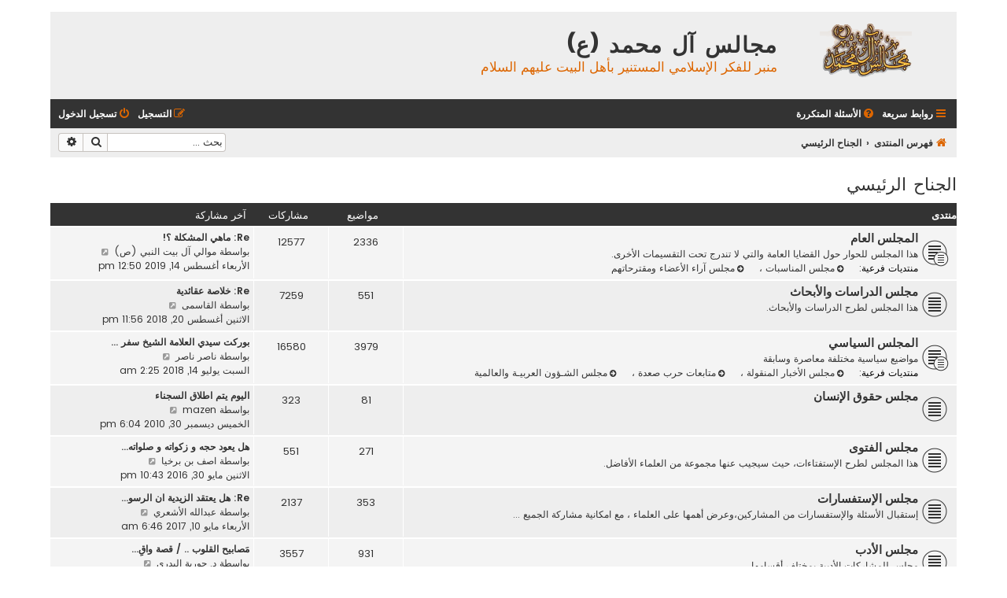

--- FILE ---
content_type: text/html; charset=UTF-8
request_url: https://al-majalis.org/forums/viewforum.php?f=35&sid=147f28b37451fec5985223f546e0bd0d
body_size: 6643
content:
<!DOCTYPE html>
<html dir="rtl" lang="ar">
<head>
<meta charset="utf-8" />
<meta http-equiv="X-UA-Compatible" content="IE=edge">
<meta name="viewport" content="width=device-width, initial-scale=1" />

<title>مجالس آل محمد (ع) - الجناح الرئيسي</title>



<!--
	phpBB style name: Flat Style
	Based on style:   prosilver (this is the default phpBB3 style)
	Original author:  Tom Beddard ( http://www.subBlue.com/ )
	Modified by:      Ian Bradley ( http://phpbbstyles.oo.gd/ )
-->

<link href="./assets/css/font-awesome.min.css?assets_version=10" rel="stylesheet">
<link href="./styles/flat-style/theme/stylesheet.css?assets_version=10" rel="stylesheet">
<link href="./styles/flat-style/theme/ar/stylesheet.css?assets_version=10" rel="stylesheet">

	<link href="./styles/flat-style/theme/bidi.css?assets_version=10" rel="stylesheet">



<!--[if lte IE 9]>
	<link href="./styles/flat-style/theme/tweaks.css?assets_version=10" rel="stylesheet">
<![endif]-->





</head>
<body id="phpbb" class="nojs notouch section-viewforum rtl ">


<div id="wrap" class="wrap">
	<a id="top" class="top-anchor" accesskey="t"></a>
	<div id="page-header">
		<div class="headerbar" role="banner">
					<div class="inner">

			<div id="site-description">
				<a id="logo" class="logo" href="./index.php?sid=30687fd3f54e1bfbc0bbc8f6adc849a3" title="فهرس المنتدى"><span class="site_logo"></span></a>
				<div  class="site-description">
					<h1>مجالس آل محمد (ع)</h1>
					<p>منبر للفكر الإسلامي المستنير بأهل البيت عليهم السلام</p>
					<p class="skiplink"><a href="#start_here">تجاهل المحتويات</a></p>
				</div>
			</div>

			</div>
					</div>
				<div class="navbar navbar-top" role="navigation">
	<div class="inner">

	<ul id="nav-main" class="nav-main linklist" role="menubar">

		<li id="quick-links" class="quick-links dropdown-container responsive-menu" data-skip-responsive="true">
			<a href="#" class="dropdown-trigger">
				<i class="icon fa-bars fa-fw" aria-hidden="true"></i><span>روابط سريعة</span>
			</a>
			<div class="dropdown">
				<div class="pointer"><div class="pointer-inner"></div></div>
				<ul class="dropdown-contents" role="menu">
					
											<li class="separator"></li>
																									<li>
								<a href="./search.php?search_id=unanswered&amp;sid=30687fd3f54e1bfbc0bbc8f6adc849a3" role="menuitem">
									<i class="icon fa-file fa-fw" aria-hidden="true"></i><span>مواضيع لم يُرد عليها</span>
								</a>
							</li>
							<li>
								<a href="./search.php?search_id=active_topics&amp;sid=30687fd3f54e1bfbc0bbc8f6adc849a3" role="menuitem">
									<i class="icon fa-file fa-fw" aria-hidden="true"></i><span>المواضيع النشطة</span>
								</a>
							</li>
							<li class="separator"></li>
							<li>
								<a href="./search.php?sid=30687fd3f54e1bfbc0bbc8f6adc849a3" role="menuitem">
									<i class="icon fa-search fa-fw" aria-hidden="true"></i><span>بحث</span>
								</a>
							</li>
					
										
										<li class="separator"></li>

									</ul>
			</div>
		</li>

				<li data-skip-responsive="true">
			<a href="/forums/app.php/help/faq?sid=30687fd3f54e1bfbc0bbc8f6adc849a3" rel="help" title="الأسئلة المتكررة" role="menuitem">
				<i class="icon fa-question-circle fa-fw" aria-hidden="true"></i><span>الأسئلة المتكررة</span>
			</a>
		</li>
						
			<li class="rightside"  data-skip-responsive="true">
			<a href="./ucp.php?mode=login&amp;redirect=viewforum.php%3Ff%3D35&amp;sid=30687fd3f54e1bfbc0bbc8f6adc849a3" title="تسجيل الدخول" accesskey="x" role="menuitem">
				<i class="icon fa-power-off fa-fw" aria-hidden="true"></i><span>تسجيل الدخول</span>
			</a>
		</li>
					<li class="rightside" data-skip-responsive="true">
				<a href="./ucp.php?mode=register&amp;sid=30687fd3f54e1bfbc0bbc8f6adc849a3" role="menuitem">
					<i class="icon fa-pencil-square-o  fa-fw" aria-hidden="true"></i><span>التسجيل</span>
				</a>
			</li>
						</ul>
    </div>
</div>

<div class="navbar" role="navigation">
	<div class="inner">
	<ul id="nav-breadcrumbs" class="nav-breadcrumbs linklist navlinks" role="menubar">
						

			
		<li class="breadcrumbs" itemscope itemtype="https://schema.org/BreadcrumbList">

			
							<span class="crumb" itemtype="https://schema.org/ListItem" itemprop="itemListElement" itemscope><a itemprop="item" href="./index.php?sid=30687fd3f54e1bfbc0bbc8f6adc849a3" accesskey="h" data-navbar-reference="index"><i class="icon fa-home fa-fw"></i><span itemprop="name">فهرس المنتدى</span></a><meta itemprop="position" content="1" /></span>

											
								<span class="crumb" itemtype="https://schema.org/ListItem" itemprop="itemListElement" itemscope data-forum-id="35"><a itemprop="item" href="./viewforum.php?f=35&amp;sid=30687fd3f54e1bfbc0bbc8f6adc849a3"><span itemprop="name">الجناح الرئيسي</span></a><meta itemprop="position" content="2" /></span>
							
					</li>
		
				
					<li id="search-box" class="rightside search-box responsive-hide" role="search">
				<form action="./search.php?sid=30687fd3f54e1bfbc0bbc8f6adc849a3" method="get" id="search">
				<fieldset>
					<input name="keywords" id="keywords" type="search" maxlength="128" title="البحث عن الكلمات" class="inputbox search tiny" size="20" value="" placeholder="بحث …" />
					<button class="button button-search" type="submit" title="بحث">
						<i class="icon fa-search fa-fw" aria-hidden="true"></i><span class="sr-only">بحث</span>
					</button>
					<a href="./search.php?sid=30687fd3f54e1bfbc0bbc8f6adc849a3" class="button button-search-end" title="بحث متقدم">
						<i class="icon fa-cog fa-fw" aria-hidden="true"></i><span class="sr-only">بحث متقدم</span>
					</a>
					<input type="hidden" name="sid" value="30687fd3f54e1bfbc0bbc8f6adc849a3" />

				</fieldset>
				</form>
			</li>

			<li class="rightside responsive-search">
				<a href="./search.php?sid=30687fd3f54e1bfbc0bbc8f6adc849a3" title="عرض خيارات البحث المتقدم" role="menuitem">
					<i class="icon fa-search fa-fw" aria-hidden="true"></i><span class="sr-only">بحث</span>
				</a>
			</li>
							</ul>

	</div>
</div>
	</div>

	
	<a id="start_here" class="anchor"></a>
	<div id="page-body" class="page-body" role="main">
		
		<h2 class="forum-title"><a href="./viewforum.php?f=35&amp;sid=30687fd3f54e1bfbc0bbc8f6adc849a3">الجناح الرئيسي</a></h2>


	
	
				<div class="forabg">
			<div class="inner">
			<ul class="topiclist">
				<li class="header">
										<dl class="row-item">
						<dt><div class="list-inner">منتدى</div></dt>
						<dd class="topics">مواضيع</dd>
						<dd class="posts">مشاركات</dd>
						<dd class="lastpost"><span>آخر مشاركة</span></dd>
					</dl>
									</li>
			</ul>
			<ul class="topiclist forums">
		
					<li class="row bg2">
						<dl class="row-item forum_read_subforum">
				<dt title="لا يوجد مشاركات غير مقروءة">
										<div class="list-inner">
																		<a href="./viewforum.php?f=1&amp;sid=30687fd3f54e1bfbc0bbc8f6adc849a3" class="forumtitle">المجلس العام</a>
						<br />هذا المجلس للحوار حول القضايا العامة والتي لا تندرج تحت التقسيمات الأخرى.																										<br /><strong>منتديات فرعية:</strong>
															<a href="./viewforum.php?f=42&amp;sid=30687fd3f54e1bfbc0bbc8f6adc849a3" class="subforum read" title="لا يوجد مشاركات غير مقروءة">
									<i class="icon fa-arrow-circle-right fa-fw  icon-black icon-md" aria-hidden="true"></i>مجلس المناسبات
								</a>،
								
															<a href="./viewforum.php?f=50&amp;sid=30687fd3f54e1bfbc0bbc8f6adc849a3" class="subforum read" title="لا يوجد مشاركات غير مقروءة">
									<i class="icon fa-arrow-circle-right fa-fw  icon-black icon-md" aria-hidden="true"></i>مجلس آراء الأعضاء ومقترحاتهم
								</a>
								
																				
												<div class="responsive-show" style="display: none;">
															مواضيع: <strong>2336</strong>
													</div>
											</div>
				</dt>
									<dd class="topics">2336 <dfn>مواضيع</dfn></dd>
					<dd class="posts">12577 <dfn>مشاركات</dfn></dd>
					<dd class="lastpost">
						<span>
																						<dfn>آخر مشاركة</dfn>
																										<a href="./viewtopic.php?p=64544&amp;sid=30687fd3f54e1bfbc0bbc8f6adc849a3#p64544" title="Re: ماهي المشكلة ؟!" class="lastsubject">Re: ماهي المشكلة ؟!</a> <br />
																	بواسطة <a href="./memberlist.php?mode=viewprofile&amp;u=258&amp;sid=30687fd3f54e1bfbc0bbc8f6adc849a3" class="username">موالي آل بيت النبي (ص)</a>																	<a href="./viewtopic.php?p=64544&amp;sid=30687fd3f54e1bfbc0bbc8f6adc849a3#p64544" title="شاهد آخر مشاركة">
										<i class="icon fa-external-link-square fa-fw icon-lightgray icon-md" aria-hidden="true"></i><span class="sr-only">شاهد آخر مشاركة</span>
									</a>
																<br /><time datetime="2019-08-14T09:50:52+00:00">الأربعاء أغسطس 14, 2019 12:50 pm</time>
													</span>
					</dd>
							</dl>
					</li>
			
	
	
			
					<li class="row bg1">
						<dl class="row-item forum_read">
				<dt title="لا يوجد مشاركات غير مقروءة">
										<div class="list-inner">
																		<a href="./viewforum.php?f=2&amp;sid=30687fd3f54e1bfbc0bbc8f6adc849a3" class="forumtitle">مجلس الدراسات والأبحاث</a>
						<br />هذا المجلس لطرح الدراسات والأبحاث.												
												<div class="responsive-show" style="display: none;">
															مواضيع: <strong>551</strong>
													</div>
											</div>
				</dt>
									<dd class="topics">551 <dfn>مواضيع</dfn></dd>
					<dd class="posts">7259 <dfn>مشاركات</dfn></dd>
					<dd class="lastpost">
						<span>
																						<dfn>آخر مشاركة</dfn>
																										<a href="./viewtopic.php?p=64542&amp;sid=30687fd3f54e1bfbc0bbc8f6adc849a3#p64542" title="Re: خلاصة عقائدية" class="lastsubject">Re: خلاصة عقائدية</a> <br />
																	بواسطة <a href="./memberlist.php?mode=viewprofile&amp;u=8527&amp;sid=30687fd3f54e1bfbc0bbc8f6adc849a3" class="username">القاسمى</a>																	<a href="./viewtopic.php?p=64542&amp;sid=30687fd3f54e1bfbc0bbc8f6adc849a3#p64542" title="شاهد آخر مشاركة">
										<i class="icon fa-external-link-square fa-fw icon-lightgray icon-md" aria-hidden="true"></i><span class="sr-only">شاهد آخر مشاركة</span>
									</a>
																<br /><time datetime="2018-08-20T20:56:20+00:00">الاثنين أغسطس 20, 2018 11:56 pm</time>
													</span>
					</dd>
							</dl>
					</li>
			
	
	
			
					<li class="row bg2">
						<dl class="row-item forum_read_subforum">
				<dt title="لا يوجد مشاركات غير مقروءة">
										<div class="list-inner">
																		<a href="./viewforum.php?f=18&amp;sid=30687fd3f54e1bfbc0bbc8f6adc849a3" class="forumtitle">المجلس السياسي</a>
						<br />مواضيع سياسية مختلفة معاصرة وسابقة																										<br /><strong>منتديات فرعية:</strong>
															<a href="./viewforum.php?f=41&amp;sid=30687fd3f54e1bfbc0bbc8f6adc849a3" class="subforum read" title="لا يوجد مشاركات غير مقروءة">
									<i class="icon fa-arrow-circle-right fa-fw  icon-black icon-md" aria-hidden="true"></i>مجلس الأخبار المنقولة
								</a>،
								
															<a href="./viewforum.php?f=48&amp;sid=30687fd3f54e1bfbc0bbc8f6adc849a3" class="subforum read" title="لا يوجد مشاركات غير مقروءة">
									<i class="icon fa-arrow-circle-right fa-fw  icon-black icon-md" aria-hidden="true"></i>متابعات حرب صعدة
								</a>،
								
															<a href="./viewforum.php?f=49&amp;sid=30687fd3f54e1bfbc0bbc8f6adc849a3" class="subforum read" title="لا يوجد مشاركات غير مقروءة">
									<i class="icon fa-arrow-circle-right fa-fw  icon-black icon-md" aria-hidden="true"></i>مجلس الشـؤون العربيـة والعالمية
								</a>
								
																				
												<div class="responsive-show" style="display: none;">
															مواضيع: <strong>3979</strong>
													</div>
											</div>
				</dt>
									<dd class="topics">3979 <dfn>مواضيع</dfn></dd>
					<dd class="posts">16580 <dfn>مشاركات</dfn></dd>
					<dd class="lastpost">
						<span>
																						<dfn>آخر مشاركة</dfn>
																										<a href="./viewtopic.php?p=64532&amp;sid=30687fd3f54e1bfbc0bbc8f6adc849a3#p64532" title="بوركت سيدي العلامة الشيخ سفر الحوالي العلامة عصام العماد" class="lastsubject">بوركت سيدي العلامة الشيخ سفر …</a> <br />
																	بواسطة <a href="./memberlist.php?mode=viewprofile&amp;u=32428&amp;sid=30687fd3f54e1bfbc0bbc8f6adc849a3" class="username">ناصر ناصر</a>																	<a href="./viewtopic.php?p=64532&amp;sid=30687fd3f54e1bfbc0bbc8f6adc849a3#p64532" title="شاهد آخر مشاركة">
										<i class="icon fa-external-link-square fa-fw icon-lightgray icon-md" aria-hidden="true"></i><span class="sr-only">شاهد آخر مشاركة</span>
									</a>
																<br /><time datetime="2018-07-13T23:25:49+00:00">السبت يوليو 14, 2018 2:25 am</time>
													</span>
					</dd>
							</dl>
					</li>
			
	
	
			
					<li class="row bg1">
						<dl class="row-item forum_read">
				<dt title="لا يوجد مشاركات غير مقروءة">
										<div class="list-inner">
																		<a href="./viewforum.php?f=46&amp;sid=30687fd3f54e1bfbc0bbc8f6adc849a3" class="forumtitle">مجلس حقوق الإنسان</a>
																		
												<div class="responsive-show" style="display: none;">
															مواضيع: <strong>81</strong>
													</div>
											</div>
				</dt>
									<dd class="topics">81 <dfn>مواضيع</dfn></dd>
					<dd class="posts">323 <dfn>مشاركات</dfn></dd>
					<dd class="lastpost">
						<span>
																						<dfn>آخر مشاركة</dfn>
																										<a href="./viewtopic.php?p=64017&amp;sid=30687fd3f54e1bfbc0bbc8f6adc849a3#p64017" title="اليوم يتم  اطلاق السجناء" class="lastsubject">اليوم يتم  اطلاق السجناء</a> <br />
																	بواسطة <a href="./memberlist.php?mode=viewprofile&amp;u=8662&amp;sid=30687fd3f54e1bfbc0bbc8f6adc849a3" class="username">mazen</a>																	<a href="./viewtopic.php?p=64017&amp;sid=30687fd3f54e1bfbc0bbc8f6adc849a3#p64017" title="شاهد آخر مشاركة">
										<i class="icon fa-external-link-square fa-fw icon-lightgray icon-md" aria-hidden="true"></i><span class="sr-only">شاهد آخر مشاركة</span>
									</a>
																<br /><time datetime="2010-12-30T15:04:14+00:00">الخميس ديسمبر 30, 2010 6:04 pm</time>
													</span>
					</dd>
							</dl>
					</li>
			
	
	
			
					<li class="row bg2">
						<dl class="row-item forum_read">
				<dt title="لا يوجد مشاركات غير مقروءة">
										<div class="list-inner">
																		<a href="./viewforum.php?f=4&amp;sid=30687fd3f54e1bfbc0bbc8f6adc849a3" class="forumtitle">مجلس الفتوى</a>
						<br />هذا المجلس لطرح الإستفتاءات، حيث سيجيب عنها مجموعة من العلماء الأفاضل.												
												<div class="responsive-show" style="display: none;">
															مواضيع: <strong>271</strong>
													</div>
											</div>
				</dt>
									<dd class="topics">271 <dfn>مواضيع</dfn></dd>
					<dd class="posts">551 <dfn>مشاركات</dfn></dd>
					<dd class="lastpost">
						<span>
																						<dfn>آخر مشاركة</dfn>
																										<a href="./viewtopic.php?p=64366&amp;sid=30687fd3f54e1bfbc0bbc8f6adc849a3#p64366" title="هل يعود حجه و زكواته و صلواته وصيامه المنتقل الى الزيدية؟" class="lastsubject">هل يعود حجه و زكواته و صلواته…</a> <br />
																	بواسطة <a href="./memberlist.php?mode=viewprofile&amp;u=32476&amp;sid=30687fd3f54e1bfbc0bbc8f6adc849a3" class="username">اصف بن برخيا</a>																	<a href="./viewtopic.php?p=64366&amp;sid=30687fd3f54e1bfbc0bbc8f6adc849a3#p64366" title="شاهد آخر مشاركة">
										<i class="icon fa-external-link-square fa-fw icon-lightgray icon-md" aria-hidden="true"></i><span class="sr-only">شاهد آخر مشاركة</span>
									</a>
																<br /><time datetime="2016-05-30T19:43:29+00:00">الاثنين مايو 30, 2016 10:43 pm</time>
													</span>
					</dd>
							</dl>
					</li>
			
	
	
			
					<li class="row bg1">
						<dl class="row-item forum_read">
				<dt title="لا يوجد مشاركات غير مقروءة">
										<div class="list-inner">
																		<a href="./viewforum.php?f=5&amp;sid=30687fd3f54e1bfbc0bbc8f6adc849a3" class="forumtitle">مجلس الإستفسارات</a>
						<br />إستقبال الأسئلة والإستفسارات من المشاركين،وعرض أهمها على العلماء ، مع امكانية مشاركة الجميع ...												
												<div class="responsive-show" style="display: none;">
															مواضيع: <strong>353</strong>
													</div>
											</div>
				</dt>
									<dd class="topics">353 <dfn>مواضيع</dfn></dd>
					<dd class="posts">2137 <dfn>مشاركات</dfn></dd>
					<dd class="lastpost">
						<span>
																						<dfn>آخر مشاركة</dfn>
																										<a href="./viewtopic.php?p=64479&amp;sid=30687fd3f54e1bfbc0bbc8f6adc849a3#p64479" title="Re: هل يعتقد الزيدية ان الرسول نص على علي رضي الله عنه من بع" class="lastsubject">Re: هل يعتقد الزيدية ان الرسو…</a> <br />
																	بواسطة <a href="./memberlist.php?mode=viewprofile&amp;u=32501&amp;sid=30687fd3f54e1bfbc0bbc8f6adc849a3" class="username">عبدالله الأشعري</a>																	<a href="./viewtopic.php?p=64479&amp;sid=30687fd3f54e1bfbc0bbc8f6adc849a3#p64479" title="شاهد آخر مشاركة">
										<i class="icon fa-external-link-square fa-fw icon-lightgray icon-md" aria-hidden="true"></i><span class="sr-only">شاهد آخر مشاركة</span>
									</a>
																<br /><time datetime="2017-05-10T03:46:04+00:00">الأربعاء مايو 10, 2017 6:46 am</time>
													</span>
					</dd>
							</dl>
					</li>
			
	
	
			
					<li class="row bg2">
						<dl class="row-item forum_read">
				<dt title="لا يوجد مشاركات غير مقروءة">
										<div class="list-inner">
																		<a href="./viewforum.php?f=6&amp;sid=30687fd3f54e1bfbc0bbc8f6adc849a3" class="forumtitle">مجلس الأدب</a>
						<br />مجلس للمشاركات الأدبية بمختلف أقسامها...												
												<div class="responsive-show" style="display: none;">
															مواضيع: <strong>931</strong>
													</div>
											</div>
				</dt>
									<dd class="topics">931 <dfn>مواضيع</dfn></dd>
					<dd class="posts">3557 <dfn>مشاركات</dfn></dd>
					<dd class="lastpost">
						<span>
																						<dfn>آخر مشاركة</dfn>
																										<a href="./viewtopic.php?p=64062&amp;sid=30687fd3f54e1bfbc0bbc8f6adc849a3#p64062" title="مَصابيح القلوب  .. / قصة واقِعِيّة  ..." class="lastsubject">مَصابيح القلوب  .. / قصة واقِ…</a> <br />
																	بواسطة <a href="./memberlist.php?mode=viewprofile&amp;u=8021&amp;sid=30687fd3f54e1bfbc0bbc8f6adc849a3" class="username">د. حورية البدري</a>																	<a href="./viewtopic.php?p=64062&amp;sid=30687fd3f54e1bfbc0bbc8f6adc849a3#p64062" title="شاهد آخر مشاركة">
										<i class="icon fa-external-link-square fa-fw icon-lightgray icon-md" aria-hidden="true"></i><span class="sr-only">شاهد آخر مشاركة</span>
									</a>
																<br /><time datetime="2012-09-23T16:44:01+00:00">الأحد سبتمبر 23, 2012 7:44 pm</time>
													</span>
					</dd>
							</dl>
					</li>
			
	
	
			
					<li class="row bg1">
						<dl class="row-item forum_read">
				<dt title="لا يوجد مشاركات غير مقروءة">
										<div class="list-inner">
																		<a href="./viewforum.php?f=22&amp;sid=30687fd3f54e1bfbc0bbc8f6adc849a3" class="forumtitle">المجلس الروحي</a>
						<br />أحاديث، أدعية ، مواعظ .....												
												<div class="responsive-show" style="display: none;">
															مواضيع: <strong>360</strong>
													</div>
											</div>
				</dt>
									<dd class="topics">360 <dfn>مواضيع</dfn></dd>
					<dd class="posts">1417 <dfn>مشاركات</dfn></dd>
					<dd class="lastpost">
						<span>
																						<dfn>آخر مشاركة</dfn>
																										<a href="./viewtopic.php?p=64044&amp;sid=30687fd3f54e1bfbc0bbc8f6adc849a3#p64044" title="Re: خمسة أشياء نريدها.." class="lastsubject">Re: خمسة أشياء نريدها..</a> <br />
																	بواسطة <a href="./memberlist.php?mode=viewprofile&amp;u=8356&amp;sid=30687fd3f54e1bfbc0bbc8f6adc849a3" class="username">ضوء القمر</a>																	<a href="./viewtopic.php?p=64044&amp;sid=30687fd3f54e1bfbc0bbc8f6adc849a3#p64044" title="شاهد آخر مشاركة">
										<i class="icon fa-external-link-square fa-fw icon-lightgray icon-md" aria-hidden="true"></i><span class="sr-only">شاهد آخر مشاركة</span>
									</a>
																<br /><time datetime="2011-01-02T21:33:10+00:00">الاثنين يناير 03, 2011 12:33 am</time>
													</span>
					</dd>
							</dl>
					</li>
			
	
	
			
					<li class="row bg2">
						<dl class="row-item forum_read">
				<dt title="لا يوجد مشاركات غير مقروءة">
										<div class="list-inner">
																		<a href="./viewforum.php?f=32&amp;sid=30687fd3f54e1bfbc0bbc8f6adc849a3" class="forumtitle">مجلس الصوتيات والمرئيات</a>
																		
												<div class="responsive-show" style="display: none;">
															مواضيع: <strong>362</strong>
													</div>
											</div>
				</dt>
									<dd class="topics">362 <dfn>مواضيع</dfn></dd>
					<dd class="posts">1634 <dfn>مشاركات</dfn></dd>
					<dd class="lastpost">
						<span>
																						<dfn>آخر مشاركة</dfn>
																										<a href="./viewtopic.php?p=63946&amp;sid=30687fd3f54e1bfbc0bbc8f6adc849a3#p63946" title="Re: فيديو:تشييع المولى السيد العلامة المجاهد/بدر الدين الحوث" class="lastsubject">Re: فيديو:تشييع المولى السيد …</a> <br />
																	بواسطة <a href="./memberlist.php?mode=viewprofile&amp;u=7354&amp;sid=30687fd3f54e1bfbc0bbc8f6adc849a3" class="username">صارم الدين الزيدي</a>																	<a href="./viewtopic.php?p=63946&amp;sid=30687fd3f54e1bfbc0bbc8f6adc849a3#p63946" title="شاهد آخر مشاركة">
										<i class="icon fa-external-link-square fa-fw icon-lightgray icon-md" aria-hidden="true"></i><span class="sr-only">شاهد آخر مشاركة</span>
									</a>
																<br /><time datetime="2010-12-23T01:00:22+00:00">الخميس ديسمبر 23, 2010 4:00 am</time>
													</span>
					</dd>
							</dl>
					</li>
			
	
	
			
					<li class="row bg1">
						<dl class="row-item forum_read">
				<dt title="لا يوجد مشاركات غير مقروءة">
										<div class="list-inner">
																		<a href="./viewforum.php?f=33&amp;sid=30687fd3f54e1bfbc0bbc8f6adc849a3" class="forumtitle">مجلس الحوار مع الفرق والمذاهب الإسلامية الأخرى</a>
						<br />مجلس للحوار والنقاش مع المذاهب الأخرى  ( كثيرا من المواضيع والمشاركات فيه يطرحها المخالفين للفكر الزيدي )، فللزائر الباحث عن الفكر الزيدي عليه  التوجه لمجلس الدراسات والأبحاث ومجلس الكتب.												
												<div class="responsive-show" style="display: none;">
															مواضيع: <strong>148</strong>
													</div>
											</div>
				</dt>
									<dd class="topics">148 <dfn>مواضيع</dfn></dd>
					<dd class="posts">1789 <dfn>مشاركات</dfn></dd>
					<dd class="lastpost">
						<span>
																						<dfn>آخر مشاركة</dfn>
																										<a href="./viewtopic.php?p=64477&amp;sid=30687fd3f54e1bfbc0bbc8f6adc849a3#p64477" title="Re: هل يعتقد الزيدية ان الرسول نص على علي رضي الله عنه من بع" class="lastsubject">Re: هل يعتقد الزيدية ان الرسو…</a> <br />
																	بواسطة <a href="./memberlist.php?mode=viewprofile&amp;u=32501&amp;sid=30687fd3f54e1bfbc0bbc8f6adc849a3" class="username">عبدالله الأشعري</a>																	<a href="./viewtopic.php?p=64477&amp;sid=30687fd3f54e1bfbc0bbc8f6adc849a3#p64477" title="شاهد آخر مشاركة">
										<i class="icon fa-external-link-square fa-fw icon-lightgray icon-md" aria-hidden="true"></i><span class="sr-only">شاهد آخر مشاركة</span>
									</a>
																<br /><time datetime="2017-05-09T16:16:00+00:00">الثلاثاء مايو 09, 2017 7:16 pm</time>
													</span>
					</dd>
							</dl>
					</li>
			
	
	
			
					<li class="row bg2">
						<dl class="row-item forum_read">
				<dt title="لا يوجد مشاركات غير مقروءة">
										<div class="list-inner">
																		<a href="./viewforum.php?f=47&amp;sid=30687fd3f54e1bfbc0bbc8f6adc849a3" class="forumtitle">حَلَقَات مَجالِس آل محمّد العِلميّة</a>
																		
												<div class="responsive-show" style="display: none;">
															مواضيع: <strong>4</strong>
													</div>
											</div>
				</dt>
									<dd class="topics">4 <dfn>مواضيع</dfn></dd>
					<dd class="posts">31 <dfn>مشاركات</dfn></dd>
					<dd class="lastpost">
						<span>
																						<dfn>آخر مشاركة</dfn>
																										<a href="./viewtopic.php?p=61833&amp;sid=30687fd3f54e1bfbc0bbc8f6adc849a3#p61833" title="Re: موضوع عام / زيديّة اليمَن وعلاقَتهُم بالجَاروديّة ..!!!" class="lastsubject">Re: موضوع عام / زيديّة اليمَن…</a> <br />
																	بواسطة <a href="./memberlist.php?mode=viewprofile&amp;u=8011&amp;sid=30687fd3f54e1bfbc0bbc8f6adc849a3" class="username">الشريف الكحلاني</a>																	<a href="./viewtopic.php?p=61833&amp;sid=30687fd3f54e1bfbc0bbc8f6adc849a3#p61833" title="شاهد آخر مشاركة">
										<i class="icon fa-external-link-square fa-fw icon-lightgray icon-md" aria-hidden="true"></i><span class="sr-only">شاهد آخر مشاركة</span>
									</a>
																<br /><time datetime="2010-06-05T14:25:27+00:00">السبت يونيو 05, 2010 5:25 pm</time>
													</span>
					</dd>
							</dl>
					</li>
			
	
	
			
					<li class="row bg1">
						<dl class="row-item forum_read">
				<dt title="لا يوجد مشاركات غير مقروءة">
										<div class="list-inner">
																		<a href="./viewforum.php?f=26&amp;sid=30687fd3f54e1bfbc0bbc8f6adc849a3" class="forumtitle">English Majlis</a>
						<br />This majlis is for English discussions, researches, articles...												
												<div class="responsive-show" style="display: none;">
															مواضيع: <strong>279</strong>
													</div>
											</div>
				</dt>
									<dd class="topics">279 <dfn>مواضيع</dfn></dd>
					<dd class="posts">847 <dfn>مشاركات</dfn></dd>
					<dd class="lastpost">
						<span>
																						<dfn>آخر مشاركة</dfn>
																										<a href="./viewtopic.php?p=63755&amp;sid=30687fd3f54e1bfbc0bbc8f6adc849a3#p63755" title="Re: اتعلم الانجليزي بسرعة.... باللهجة اليمنية.....لا تفوتك" class="lastsubject">Re: اتعلم الانجليزي بسرعة....…</a> <br />
																	بواسطة <a href="./memberlist.php?mode=viewprofile&amp;u=8670&amp;sid=30687fd3f54e1bfbc0bbc8f6adc849a3" class="username">abohashem2000</a>																	<a href="./viewtopic.php?p=63755&amp;sid=30687fd3f54e1bfbc0bbc8f6adc849a3#p63755" title="شاهد آخر مشاركة">
										<i class="icon fa-external-link-square fa-fw icon-lightgray icon-md" aria-hidden="true"></i><span class="sr-only">شاهد آخر مشاركة</span>
									</a>
																<br /><time datetime="2010-12-04T06:51:09+00:00">السبت ديسمبر 04, 2010 9:51 am</time>
													</span>
					</dd>
							</dl>
					</li>
			
	
	
			
					<li class="row bg2">
						<dl class="row-item forum_read">
				<dt title="لا يوجد مشاركات غير مقروءة">
										<div class="list-inner">
																		<a href="./viewforum.php?f=51&amp;sid=30687fd3f54e1bfbc0bbc8f6adc849a3" class="forumtitle">غرفة الزيدية في الإنسبيك</a>
																		
												<div class="responsive-show" style="display: none;">
															مواضيع: <strong>41</strong>
													</div>
											</div>
				</dt>
									<dd class="topics">41 <dfn>مواضيع</dfn></dd>
					<dd class="posts">105 <dfn>مشاركات</dfn></dd>
					<dd class="lastpost">
						<span>
																						<dfn>آخر مشاركة</dfn>
																										<a href="./viewtopic.php?p=63964&amp;sid=30687fd3f54e1bfbc0bbc8f6adc849a3#p63964" title="حياء ذكرى الامام زيد بن علي عليه السلام في غرفة الزيدية..." class="lastsubject">حياء ذكرى الامام زيد بن علي ع…</a> <br />
																	بواسطة <a href="./memberlist.php?mode=viewprofile&amp;u=2298&amp;sid=30687fd3f54e1bfbc0bbc8f6adc849a3" class="username">أحمد يحيى</a>																	<a href="./viewtopic.php?p=63964&amp;sid=30687fd3f54e1bfbc0bbc8f6adc849a3#p63964" title="شاهد آخر مشاركة">
										<i class="icon fa-external-link-square fa-fw icon-lightgray icon-md" aria-hidden="true"></i><span class="sr-only">شاهد آخر مشاركة</span>
									</a>
																<br /><time datetime="2010-12-24T22:00:48+00:00">السبت ديسمبر 25, 2010 1:00 am</time>
													</span>
					</dd>
							</dl>
					</li>
			
				</ul>

			</div>
		</div>
		




	


<div class="action-bar actions-jump">
	
		<div class="jumpbox dropdown-container dropdown-container-right dropdown-up dropdown-right dropdown-button-control" id="jumpbox">
			<span title="الانتقال إلى" class="button button-secondary dropdown-trigger dropdown-select">
				<span>الانتقال إلى</span>
				<span class="caret"><i class="icon fa-sort-down fa-fw" aria-hidden="true"></i></span>
			</span>
		<div class="dropdown">
			<div class="pointer"><div class="pointer-inner"></div></div>
			<ul class="dropdown-contents">
																				<li><a href="./viewforum.php?f=35&amp;sid=30687fd3f54e1bfbc0bbc8f6adc849a3" class="jumpbox-cat-link"> <span> الجناح الرئيسي</span></a></li>
																<li><a href="./viewforum.php?f=1&amp;sid=30687fd3f54e1bfbc0bbc8f6adc849a3" class="jumpbox-sub-link"><span class="spacer"></span> <span>&#8626; &nbsp; المجلس العام</span></a></li>
																<li><a href="./viewforum.php?f=42&amp;sid=30687fd3f54e1bfbc0bbc8f6adc849a3" class="jumpbox-sub-link"><span class="spacer"></span><span class="spacer"></span> <span>&#8626; &nbsp; مجلس المناسبات</span></a></li>
																<li><a href="./viewforum.php?f=50&amp;sid=30687fd3f54e1bfbc0bbc8f6adc849a3" class="jumpbox-sub-link"><span class="spacer"></span><span class="spacer"></span> <span>&#8626; &nbsp; مجلس آراء الأعضاء ومقترحاتهم</span></a></li>
																<li><a href="./viewforum.php?f=2&amp;sid=30687fd3f54e1bfbc0bbc8f6adc849a3" class="jumpbox-sub-link"><span class="spacer"></span> <span>&#8626; &nbsp; مجلس الدراسات والأبحاث</span></a></li>
																<li><a href="./viewforum.php?f=18&amp;sid=30687fd3f54e1bfbc0bbc8f6adc849a3" class="jumpbox-sub-link"><span class="spacer"></span> <span>&#8626; &nbsp; المجلس السياسي</span></a></li>
																<li><a href="./viewforum.php?f=41&amp;sid=30687fd3f54e1bfbc0bbc8f6adc849a3" class="jumpbox-sub-link"><span class="spacer"></span><span class="spacer"></span> <span>&#8626; &nbsp; مجلس الأخبار المنقولة</span></a></li>
																<li><a href="./viewforum.php?f=48&amp;sid=30687fd3f54e1bfbc0bbc8f6adc849a3" class="jumpbox-sub-link"><span class="spacer"></span><span class="spacer"></span> <span>&#8626; &nbsp; متابعات حرب صعدة</span></a></li>
																<li><a href="./viewforum.php?f=49&amp;sid=30687fd3f54e1bfbc0bbc8f6adc849a3" class="jumpbox-sub-link"><span class="spacer"></span><span class="spacer"></span> <span>&#8626; &nbsp; مجلس الشـؤون العربيـة والعالمية</span></a></li>
																<li><a href="./viewforum.php?f=46&amp;sid=30687fd3f54e1bfbc0bbc8f6adc849a3" class="jumpbox-sub-link"><span class="spacer"></span> <span>&#8626; &nbsp; مجلس حقوق الإنسان</span></a></li>
																<li><a href="./viewforum.php?f=4&amp;sid=30687fd3f54e1bfbc0bbc8f6adc849a3" class="jumpbox-sub-link"><span class="spacer"></span> <span>&#8626; &nbsp; مجلس الفتوى</span></a></li>
																<li><a href="./viewforum.php?f=5&amp;sid=30687fd3f54e1bfbc0bbc8f6adc849a3" class="jumpbox-sub-link"><span class="spacer"></span> <span>&#8626; &nbsp; مجلس الإستفسارات</span></a></li>
																<li><a href="./viewforum.php?f=6&amp;sid=30687fd3f54e1bfbc0bbc8f6adc849a3" class="jumpbox-sub-link"><span class="spacer"></span> <span>&#8626; &nbsp; مجلس الأدب</span></a></li>
																<li><a href="./viewforum.php?f=22&amp;sid=30687fd3f54e1bfbc0bbc8f6adc849a3" class="jumpbox-sub-link"><span class="spacer"></span> <span>&#8626; &nbsp; المجلس الروحي</span></a></li>
																<li><a href="./viewforum.php?f=32&amp;sid=30687fd3f54e1bfbc0bbc8f6adc849a3" class="jumpbox-sub-link"><span class="spacer"></span> <span>&#8626; &nbsp; مجلس الصوتيات والمرئيات</span></a></li>
																<li><a href="./viewforum.php?f=33&amp;sid=30687fd3f54e1bfbc0bbc8f6adc849a3" class="jumpbox-sub-link"><span class="spacer"></span> <span>&#8626; &nbsp; مجلس الحوار مع الفرق والمذاهب الإسلامية الأخرى</span></a></li>
																<li><a href="./viewforum.php?f=47&amp;sid=30687fd3f54e1bfbc0bbc8f6adc849a3" class="jumpbox-sub-link"><span class="spacer"></span> <span>&#8626; &nbsp; حَلَقَات مَجالِس آل محمّد العِلميّة</span></a></li>
																<li><a href="./viewforum.php?f=26&amp;sid=30687fd3f54e1bfbc0bbc8f6adc849a3" class="jumpbox-sub-link"><span class="spacer"></span> <span>&#8626; &nbsp; English Majlis</span></a></li>
																<li><a href="./viewforum.php?f=51&amp;sid=30687fd3f54e1bfbc0bbc8f6adc849a3" class="jumpbox-sub-link"><span class="spacer"></span> <span>&#8626; &nbsp; غرفة الزيدية في الإنسبيك</span></a></li>
																<li><a href="./viewforum.php?f=36&amp;sid=30687fd3f54e1bfbc0bbc8f6adc849a3" class="jumpbox-cat-link"> <span> الجناح الإجتماعي</span></a></li>
																<li><a href="./viewforum.php?f=21&amp;sid=30687fd3f54e1bfbc0bbc8f6adc849a3" class="jumpbox-sub-link"><span class="spacer"></span> <span>&#8626; &nbsp; المجلس الإجتماعي العام</span></a></li>
																<li><a href="./viewforum.php?f=28&amp;sid=30687fd3f54e1bfbc0bbc8f6adc849a3" class="jumpbox-sub-link"><span class="spacer"></span> <span>&#8626; &nbsp; مجلس الأسرة والمرأة</span></a></li>
																<li><a href="./viewforum.php?f=37&amp;sid=30687fd3f54e1bfbc0bbc8f6adc849a3" class="jumpbox-cat-link"> <span> الجناح التاريخي</span></a></li>
																<li><a href="./viewforum.php?f=13&amp;sid=30687fd3f54e1bfbc0bbc8f6adc849a3" class="jumpbox-sub-link"><span class="spacer"></span> <span>&#8626; &nbsp; مجلس السيرة وتراجم الأئمة</span></a></li>
																<li><a href="./viewforum.php?f=14&amp;sid=30687fd3f54e1bfbc0bbc8f6adc849a3" class="jumpbox-sub-link"><span class="spacer"></span> <span>&#8626; &nbsp; مجلس تراجم أعلام الزيدية</span></a></li>
																<li><a href="./viewforum.php?f=15&amp;sid=30687fd3f54e1bfbc0bbc8f6adc849a3" class="jumpbox-sub-link"><span class="spacer"></span> <span>&#8626; &nbsp; مجلس الشخصيات الإسلامية</span></a></li>
																<li><a href="./viewforum.php?f=16&amp;sid=30687fd3f54e1bfbc0bbc8f6adc849a3" class="jumpbox-sub-link"><span class="spacer"></span> <span>&#8626; &nbsp; مجلس الدراسات التاريخية والآثار الإسلامية</span></a></li>
																<li><a href="./viewforum.php?f=25&amp;sid=30687fd3f54e1bfbc0bbc8f6adc849a3" class="jumpbox-sub-link"><span class="spacer"></span> <span>&#8626; &nbsp; مجلس الأنساب</span></a></li>
																<li><a href="./viewforum.php?f=39&amp;sid=30687fd3f54e1bfbc0bbc8f6adc849a3" class="jumpbox-cat-link"> <span> الجناح الثقافي</span></a></li>
																<li><a href="./viewforum.php?f=19&amp;sid=30687fd3f54e1bfbc0bbc8f6adc849a3" class="jumpbox-sub-link"><span class="spacer"></span> <span>&#8626; &nbsp; مجلس الثقافة العامة</span></a></li>
																<li><a href="./viewforum.php?f=20&amp;sid=30687fd3f54e1bfbc0bbc8f6adc849a3" class="jumpbox-sub-link"><span class="spacer"></span> <span>&#8626; &nbsp; مجلس الكمبيوتر و التكنولوجيا</span></a></li>
																<li><a href="./viewforum.php?f=3&amp;sid=30687fd3f54e1bfbc0bbc8f6adc849a3" class="jumpbox-sub-link"><span class="spacer"></span> <span>&#8626; &nbsp; مجلس تبادل الخبرات</span></a></li>
																<li><a href="./viewforum.php?f=34&amp;sid=30687fd3f54e1bfbc0bbc8f6adc849a3" class="jumpbox-sub-link"><span class="spacer"></span> <span>&#8626; &nbsp; مجلس الكتب والمكتبات والوثائق</span></a></li>
											</ul>
		</div>
	</div>

	</div>




			</div>


<div id="page-footer" class="page-footer" role="contentinfo">
	<div class="navbar navbar-bottom" role="navigation">
	<div class="inner">

	<ul id="nav-footer" class="nav-footer linklist" role="menubar">
		<li class="breadcrumbs">
									<span class="crumb"><a href="./index.php?sid=30687fd3f54e1bfbc0bbc8f6adc849a3" data-navbar-reference="index"><i class="icon fa-home fa-fw" aria-hidden="true"></i><span>فهرس المنتدى</span></a></span>					</li>
		
				
							<li class="rightside">
				<a href="/forums/app.php/user/delete_cookies?sid=30687fd3f54e1bfbc0bbc8f6adc849a3" data-ajax="true" data-refresh="true" role="menuitem">
					<i class="icon fa-trash fa-fw" aria-hidden="true"></i><span>حذف الكوكيز</span>
				</a>
			</li>
				
							<li class="rightside" data-last-responsive="true">
				<a href="./memberlist.php?mode=contactadmin&amp;sid=30687fd3f54e1bfbc0bbc8f6adc849a3" role="menuitem">
					<i class="icon fa-envelope fa-fw" aria-hidden="true"></i><span>اتصل بنا</span>
				</a>
			</li>
			</ul>

	</div>
</div>

	<div class="copyright">
				<p class="footer-row">
			<span class="footer-copyright">Flat Style by <a href="http://phpbbstyles.iansvivarium.com/">Ian Bradley</a></span>
		</p>
        <p class="footer-row">
			<span class="footer-copyright">بدعم من <a href="https://www.phpbb.com/">phpBB</a>&reg; Forum Software &copy; phpBB Limited</span>
		</p>
				<p class="footer-row">
			<span class="footer-copyright">الترجمة برعاية <a href="https://phpbb-ar.com/" title="الدعم العربي لمنتديات phpBB">المنتديات العربية</a></span>
		</p>
						<p class="footer-row" role="menu">
			<a class="footer-link" href="./ucp.php?mode=privacy&amp;sid=30687fd3f54e1bfbc0bbc8f6adc849a3" title="الخصوصية" role="menuitem">
				<span class="footer-link-text">الخصوصية</span>
			</a>
			|
			<a class="footer-link" href="./ucp.php?mode=terms&amp;sid=30687fd3f54e1bfbc0bbc8f6adc849a3" title="الشروط" role="menuitem">
				<span class="footer-link-text">الشروط</span>
			</a>
		</p>
					</div>

	<div id="darkenwrapper" class="darkenwrapper" data-ajax-error-title="خطأ AJAX" data-ajax-error-text="حدث خطأ أثناء معالجة طلبك." data-ajax-error-text-abort="تم إيقاف الطلب عن طريق المستخدم." data-ajax-error-text-timeout="لقد نفذ الوقت أثناء التنفيذ؛ يرجى المحاولة لاحقًا." data-ajax-error-text-parsererror="حدث خطأ في الطلب وتم إرجاع رد غير سليم من الخادم.">
		<div id="darken" class="darken">&nbsp;</div>
	</div>

	<div id="phpbb_alert" class="phpbb_alert" data-l-err="خطأ" data-l-timeout-processing-req="وقت التنفيذ انتهى.">
		<a href="#" class="alert_close">
			<i class="icon fa-times-circle fa-fw" aria-hidden="true"></i>
		</a>
		<h3 class="alert_title">&nbsp;</h3><p class="alert_text"></p>
	</div>
	<div id="phpbb_confirm" class="phpbb_alert">
		<a href="#" class="alert_close">
			<i class="icon fa-times-circle fa-fw" aria-hidden="true"></i>
		</a>
		<div class="alert_text"></div>
	</div>
</div>

</div>

<div>
	<a id="bottom" class="anchor" accesskey="z"></a>
	</div>

<script src="./assets/javascript/jquery-3.7.1.min.js?assets_version=10"></script>
<script src="./assets/javascript/core.js?assets_version=10"></script>



<script src="./styles/prosilver/template/forum_fn.js?assets_version=10"></script>
<script src="./styles/prosilver/template/ajax.js?assets_version=10"></script>



</body>
</html>


--- FILE ---
content_type: text/css
request_url: https://al-majalis.org/forums/styles/flat-style/theme/flat.css?v=1.1.7
body_size: 1063
content:
/* Additional style rules for Flat Style */


/* Fonts */

@font-face {
  font-family: DroidKufi;
  src: url('fonts/DroidKufi-Regular.eot');
  src: url('fonts/DroidKufi-Regular.eot?#iefix') format('embedded-opentype'),
       url('fonts/DroidKufi-Regular.woff2') format('woff2'),
       url('fonts/DroidKufi-Regular.woff') format('woff'),
       url('fonts/DroidKufi-Regular.ttf') format('truetype'),
  unicode-range: U+0600–06FF;
}

@font-face {
  font-family: Tajawal;
  src: url('fonts/Tajawal.eot');
  src: url('fonts/Tajawal.eot?#iefix') format('embedded-opentype'),
       url('fonts/Tajawal.woff2') format('woff2'),
       url('fonts/Tajawal.woff') format('woff'),
       url('fonts/Tajawal.ttf') format('truetype'),
       url('fonts/Tajawal.svg#Tajawal') format('svg'),
  unicode-range: U+0600–06FF;
}


@font-face {
    font-family: 'bebasregular';
    src: url('fonts/bebaskai-regular-webfont.eot');
    src: url('fonts/bebaskai-regular-webfont.eot?#iefix') format('embedded-opentype'),
         url('fonts/bebaskai-regular-webfont.woff2') format('woff2'),
         url('fonts/bebaskai-regular-webfont.woff') format('woff'),
         url('fonts/bebaskai-regular-webfont.ttf') format('truetype'),
         url('fonts/bebaskai-regular-webfont.svg#bebasregular') format('svg');
    font-weight: normal;
    font-style: normal;
}

@font-face {
  font-family: 'Poppins';
  font-style: normal;
  font-weight: 400;
  src: url('fonts/poppins-v3-latin-ext_latin-regular.eot');
  src: local('Poppins Regular'), local('Poppins-Regular'),
       url('fonts/poppins-v3-latin-ext_latin-regular.eot?#iefix') format('embedded-opentype'),
       url('fonts/poppins-v3-latin-ext_latin-regular.woff2') format('woff2'),
       url('fonts/poppins-v3-latin-ext_latin-regular.woff') format('woff'),
       url('fonts/poppins-v3-latin-ext_latin-regular.ttf') format('truetype'),
       url('fonts/poppins-v3-latin-ext_latin-regular.svg#Poppins') format('svg');
}

@font-face {
  font-family: 'Poppins';
  font-style: normal;
  font-weight: 600;
  src: url('fonts/poppins-v3-latin-ext_latin-600.eot'); /* IE9 Compat Modes */
  src: local('Poppins SemiBold'), local('Poppins-SemiBold'),
       url('fonts/poppins-v3-latin-ext_latin-600.eot?#iefix') format('embedded-opentype'),
       url('fonts/poppins-v3-latin-ext_latin-600.woff2') format('woff2'),
       url('fonts/poppins-v3-latin-ext_latin-600.woff') format('woff'),
       url('fonts/poppins-v3-latin-ext_latin-600.ttf') format('truetype'),
       url('fonts/poppins-v3-latin-ext_latin-600.svg#Poppins') format('svg');
}

/* remove annoying yellow background in auto fill fields in Chrome */
input:-webkit-autofill {
    -webkit-box-shadow: 0 0 0 1000px #fff inset;
}

.site-description h1 {
	color:#333;
}

.site-description p {
	font-size:1.5em;
	color:#d60;
}

.icon {
	color:#d60;
}

.button .icon {
	position:relative;
	bottom:1px;
}

.navbar-top, .navbar-bottom {
    background-color: #333;
	font-weight:bold;
}

.navbar-top a, .navbar-bottom a {
	color:#fff;
}

.navbar-top .dropdown a, .navbar-bottom .dropdown a {
	color:#333;
	font-weight:normal;
}

.navbar-top a:hover, .navbar-bottom a:hover {
	color:#d60;
}

.header-avatar span {
	color:#fff !important;
}

.header-avatar span::after {
	color:#d60;
}

.stat-block {
	padding:7px 10px;
}

.stat-block h3 {
	color:#333;
	margin-top:0;
	text-transform:none;
	border-bottom:0;
	font-size:1.4em;
}

p.post-notice a, p.post-notice .icon, p.post-notice .icon:hover {
	color:#fff !important;
}

p.post-notice a:hover {
	text-decoration:underline;
}

.copyright span a {
	text-decoration:underline;
}

/* phpBB official extension compatibility... */

/* Board announcement */
#phpbb_announcement {
	-moz-border-radius:0 !important;
	-webkit-border-radius:0 !important;
	border-radius:0 !important;
}

/* Board rules */
#rules .highlight {
	color:#d60;
	background-color:#fec;
}

#boardrules-categories .mini-panel {
	-moz-border-radius:0;
	-webkit-border-radius:0;
	border-radius:0;
}

#boardrules-categories .mini-panel h3 {
	font-family: Poppins, Verdana, Helvetica, Arial, sans-serif;
}

#boardrules-categories ul.menu {
	border-top:none;
}

/* Collapsible categories */
a.collapse-btn {
	margin: -22px 5px 0;
}

/* Other extensions compatibility... */

/* Board3 Portal font awesome link icon */
.portal-navigation ul li a:before {
	font-weight:normal;
	font-family:FontAwesome;
	content:'\f061  ';
	color:#d60;
}

.portal-navigation ul li a {
	background-image:none !important;
	padding-left:0px !important;
}

/* mChat seperate panels */
#mchat-panel {
	border-top:2px solid #fff;
}
